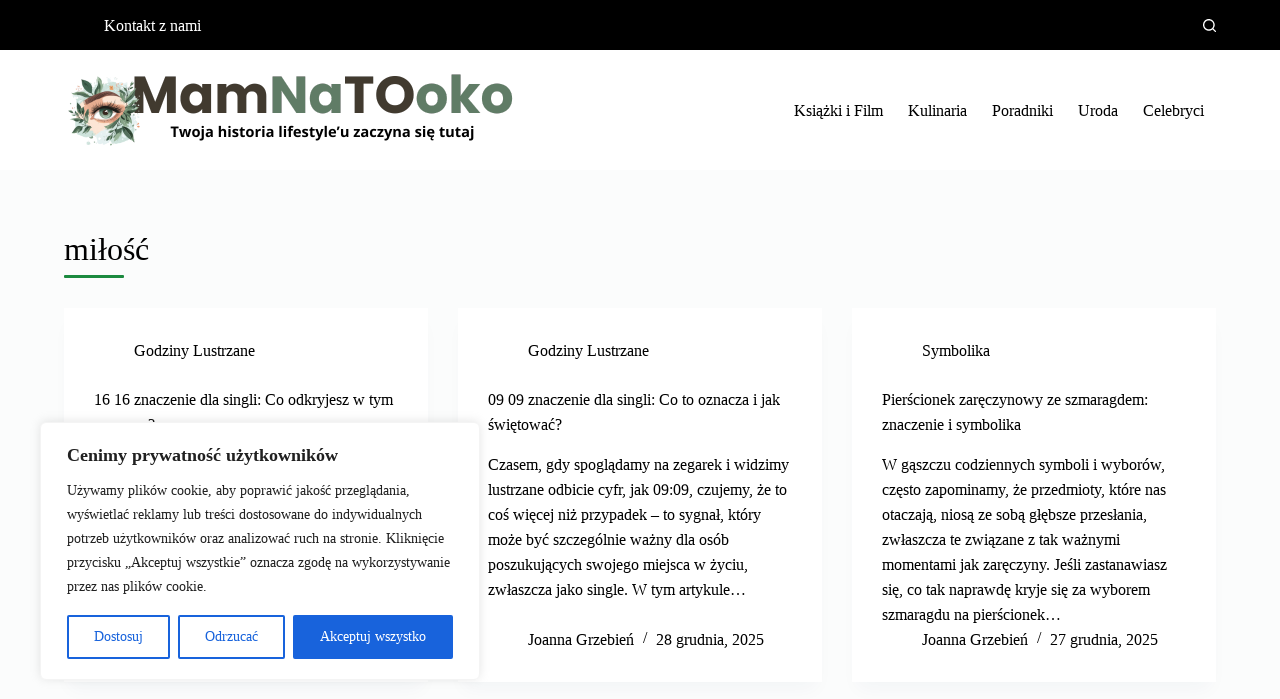

--- FILE ---
content_type: text/css
request_url: https://mamnatooko.pl/wp-content/plugins/admin/css/tag-related-articles.css?ver=1.0.0
body_size: 6
content:
.tag-related-articles {
    margin-top: 40px;
    padding: 20px;
    border-top: 1px solid #eaeaea;
    background-color: #f9f9f9;
    border-radius: 5px;
}

.tag-related-articles h3 {
    margin-top: 0;
    margin-bottom: 15px;
    font-size: 1.2em;
    font-weight: 600;
}

.tag-related-articles ul {
    margin: 0;
    padding: 0;
    list-style-type: none;
}

.tag-related-articles ul li {
    margin-bottom: 10px;
    padding-left: 20px;
    position: relative;
}

.tag-related-articles ul li:before {
    content: "•";
    position: absolute;
    left: 0;
    color: #0073aa;
}

.tag-related-articles ul li a {
    text-decoration: none;
    color: #0073aa;
    font-weight: 500;
    transition: color 0.2s ease;
}

.tag-related-articles ul li a:hover {
    color: #00a0d2;
    text-decoration: underline;
}

/* Admin styles */
.linking-posts-list, .related-posts-list {
    margin-left: 1.5em;
}

.meta-box-actions {
    margin-top: 15px;
}


--- FILE ---
content_type: text/css
request_url: https://mamnatooko.pl/wp-content/plugins/vistrix-contact-manager-single/style.css?ver=7dbcee07b4c520392a15166d6fd9596f
body_size: 481
content:
.vistrix-contact-form-wrapper {
    max_width: 600px;
    margin: 20px auto;
    padding: 20px;
    background: #f9f9f9;
    border: 1px solid #e0e0e0;
    border-radius: 8px;
    box-shadow: 0 2px 4px rgba(0,0,0,0.05);
    font-family: -apple-system, BlinkMacSystemFont, "Segoe UI", Roboto, Oxygen-Sans, Ubuntu, Cantarell, "Helvetica Neue", sans-serif;
}

.vistrix-contact-form .form-group {
    margin-bottom: 20px;
}

.vistrix-contact-form label {
    display: block;
    margin-bottom: 8px;
    font-weight: 600;
    color: #333;
}

/* Increased specificity to override theme styles */
body .vistrix-contact-form input[type="text"],
body .vistrix-contact-form input[type="email"],
body .vistrix-contact-form select,
body .vistrix-contact-form textarea {
    width: 100%;
    padding: 12px;
    border: 2px solid #999999 !important;
    border-radius: 4px;
    font-size: 16px;
    box-sizing: border-box;
    transition: border-color 0.3s ease;
    background-color: #ffffff !important;
    color: #333333 !important;
    box-shadow: inset 0 1px 3px rgba(0,0,0,0.1);
    -webkit-appearance: none; /* Remove default browser styling */
    -moz-appearance: none;
    appearance: none;
}

.vistrix-contact-form input[type="text"]:focus,
.vistrix-contact-form input[type="email"]:focus,
.vistrix-contact-form select:focus,
.vistrix-contact-form textarea:focus {
    border-color: #007cba;
    outline: none;
    box-shadow: 0 0 0 1px #007cba;
}

.vistrix-contact-form textarea {
    resize: vertical;
    min-height: 120px;
}

.vistrix-contact-form .submit-btn {
    background-color: #007cba;
    color: #fff;
    border: none;
    padding: 12px 24px;
    font-size: 16px;
    font-weight: 600;
    border-radius: 4px;
    cursor: pointer;
    transition: background-color 0.3s ease;
    width: 100%;
}

.vistrix-contact-form .submit-btn:hover {
    background-color: #006ba1;
}

.vistrix-success-message {
    background-color: #d4edda;
    color: #155724;
    padding: 15px;
    margin-bottom: 20px;
    border: 1px solid #c3e6cb;
    border-radius: 4px;
    text-align: center;
}

/* Responsive adjustments */
@media (max-width: 480px) {
    .vistrix-contact-form-wrapper {
        padding: 15px;
        margin: 10px;
    }
    
    .vistrix-contact-form .submit-btn {
        width: 100%;
    }
}
